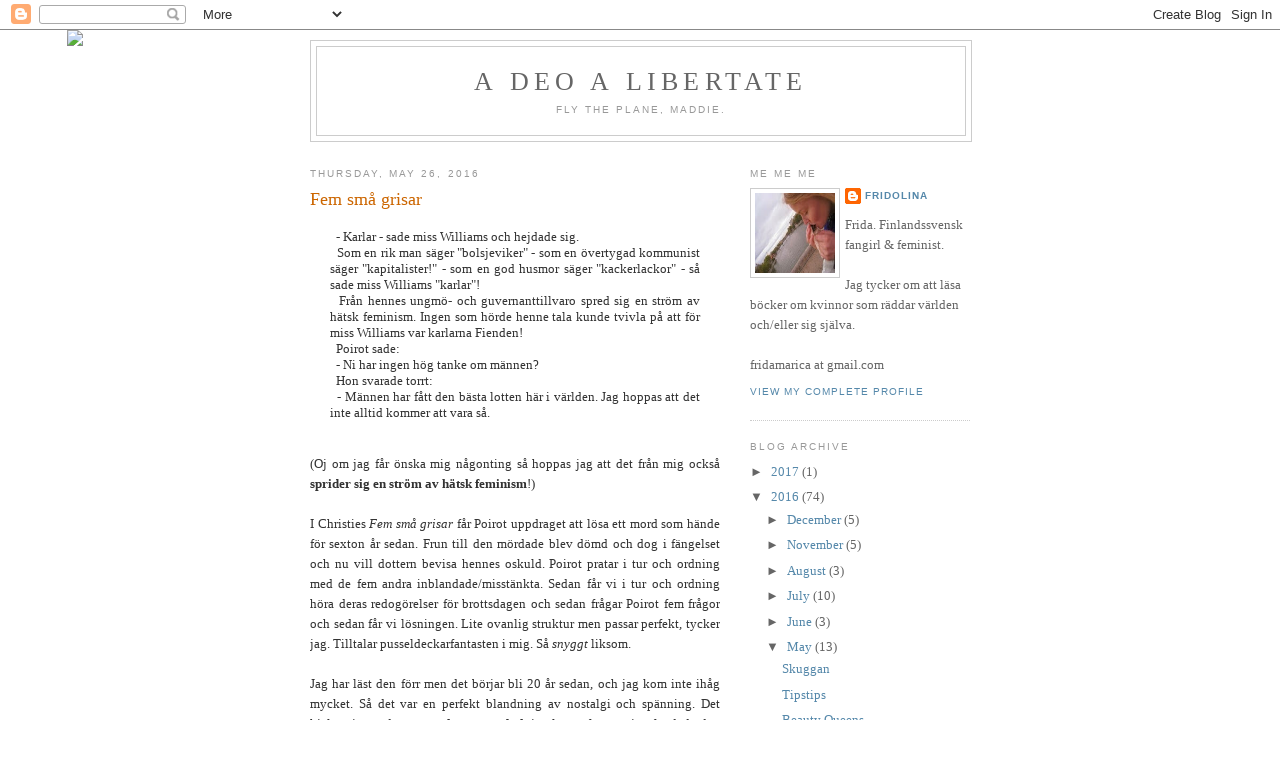

--- FILE ---
content_type: text/javascript; charset=utf-8
request_url: https://www.goodreads.com/quotes/widget/20227360-frida?v=2
body_size: 316
content:
document.getElementById('gr_quote_body').innerHTML='\n  &ldquo;He tells me to pick the music. I’m not sure if he knows that handing me his iPod is like handing me the window to his soul.&rdquo;\n    &mdash;<a title=\"Becky Albertalli quotes\" rel=\"nofollow\" href=\"https://www.goodreads.com/author/show/7579036.Becky_Albertalli?utm_medium=api&amp;utm_source=quote_widget\">Becky Albertalli<\/a>\n  <br/>\n  <br/>\n\n';